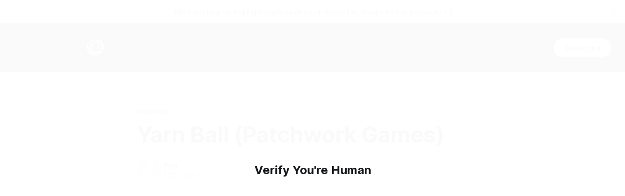

--- FILE ---
content_type: text/html; charset=utf-8
request_url: https://warpdoor.com/2014/10/11/yarn-ball-patchwork-games/
body_size: 7232
content:
<!DOCTYPE html>
<html lang="en">
<head>

    <title>Yarn Ball (Patchwork Games)</title>
    <meta charset="utf-8">
    <meta name="viewport" content="width=device-width, initial-scale=1.0">
    
    <link rel="preload" as="style" href="/assets/built/screen.css?v=88b4a94fa7">
    <link rel="preload" as="script" href="/assets/built/source.js?v=88b4a94fa7">
    
    <link rel="preload" as="font" type="font/woff2" href="/assets/fonts/inter-roman.woff2?v=88b4a94fa7" crossorigin="anonymous">
<style>
    @font-face {
        font-family: "Inter";
        font-style: normal;
        font-weight: 100 900;
        font-display: optional;
        src: url(/assets/fonts/inter-roman.woff2?v=88b4a94fa7) format("woff2");
        unicode-range: U+0000-00FF, U+0131, U+0152-0153, U+02BB-02BC, U+02C6, U+02DA, U+02DC, U+0304, U+0308, U+0329, U+2000-206F, U+2074, U+20AC, U+2122, U+2191, U+2193, U+2212, U+2215, U+FEFF, U+FFFD;
    }
</style>

    <link rel="stylesheet" type="text/css" href="/assets/built/screen.css?v=88b4a94fa7">

    <style>
        :root {
            --background-color: #ffffff
        }
    </style>

    <script>
        /* The script for calculating the color contrast has been taken from
        https://gomakethings.com/dynamically-changing-the-text-color-based-on-background-color-contrast-with-vanilla-js/ */
        var accentColor = getComputedStyle(document.documentElement).getPropertyValue('--background-color');
        accentColor = accentColor.trim().slice(1);

        if (accentColor.length === 3) {
            accentColor = accentColor[0] + accentColor[0] + accentColor[1] + accentColor[1] + accentColor[2] + accentColor[2];
        }

        var r = parseInt(accentColor.substr(0, 2), 16);
        var g = parseInt(accentColor.substr(2, 2), 16);
        var b = parseInt(accentColor.substr(4, 2), 16);
        var yiq = ((r * 299) + (g * 587) + (b * 114)) / 1000;
        var textColor = (yiq >= 128) ? 'dark' : 'light';

        document.documentElement.className = `has-${textColor}-text`;
    </script>

    <link rel="icon" href="https://warpdoor.com/content/images/size/w256h256/2025/09/warpdoor_logo_placeholder.png" type="image/png">
    <link rel="canonical" href="https://warpdoor.com/2014/10/11/yarn-ball-patchwork-games/">
    <meta name="referrer" content="no-referrer-when-downgrade">
    
    <meta property="og:site_name" content="Warp Door">
    <meta property="og:type" content="article">
    <meta property="og:title" content="Yarn Ball (Patchwork Games)">
    <meta property="og:description" content="&quot;a puzzle game where you roll around as a ball of yarn, trying to find the exit out of a maze, but you only have so much yarn to work with, so you need to find rewind points where you can roll back up and continue.&quot; - Author&#x27;s description



Note:">
    <meta property="og:url" content="https://warpdoor.com/2014/10/11/yarn-ball-patchwork-games/">
    <meta property="article:published_time" content="2014-10-11T15:58:47.000Z">
    <meta property="article:modified_time" content="2014-10-11T15:58:47.000Z">
    <meta property="article:tag" content="windows">
    <meta property="article:tag" content="mac">
    <meta property="article:tag" content="linux">
    <meta property="article:tag" content="android">
    <meta property="article:tag" content="puzzle">
    <meta property="article:tag" content="yarn">
    <meta property="article:tag" content="yarn ball">
    <meta property="article:tag" content="patchwork games">
    <meta property="article:tag" content="game boy">
    
    <meta property="article:publisher" content="https://www.facebook.com/warpdoor">
    <meta name="twitter:card" content="summary">
    <meta name="twitter:title" content="Yarn Ball (Patchwork Games)">
    <meta name="twitter:description" content="&quot;a puzzle game where you roll around as a ball of yarn, trying to find the exit out of a maze, but you only have so much yarn to work with, so you need to find rewind points where you can roll back up and continue.&quot; - Author&#x27;s description



Note:">
    <meta name="twitter:url" content="https://warpdoor.com/2014/10/11/yarn-ball-patchwork-games/">
    <meta name="twitter:label1" content="Written by">
    <meta name="twitter:data1" content="Tim">
    <meta name="twitter:label2" content="Filed under">
    <meta name="twitter:data2" content="windows, mac, linux, android, puzzle, yarn, yarn ball, patchwork games, game boy">
    
    <script type="application/ld+json">
{
    "@context": "https://schema.org",
    "@type": "Article",
    "publisher": {
        "@type": "Organization",
        "name": "Warp Door",
        "url": "https://warpdoor.com/",
        "logo": {
            "@type": "ImageObject",
            "url": "https://warpdoor.com/content/images/2025/09/banner.png"
        }
    },
    "author": {
        "@type": "Person",
        "name": "Tim",
        "url": "https://warpdoor.com/author/tim/",
        "sameAs": [
            "https://twitter.com/weetim"
        ]
    },
    "headline": "Yarn Ball (Patchwork Games)",
    "url": "https://warpdoor.com/2014/10/11/yarn-ball-patchwork-games/",
    "datePublished": "2014-10-11T15:58:47.000Z",
    "dateModified": "2014-10-11T15:58:47.000Z",
    "keywords": "windows, mac, linux, android, puzzle, yarn, yarn ball, patchwork games, game boy",
    "description": "\n\n\n\n\n\n&quot;a puzzle game where you roll around as a ball of yarn, trying to find the exit out of a maze, but you only have so much yarn to work with, so you need to find rewind points where you can roll back up and continue.&quot; - Author&#x27;s description\n\n\n\nNote: Links to several free Game Boy emulators are available from download page.\n\n\nDownload on itch.io (Game Boy, Windows, Mac, Linux, Android)\n\n\n[Via Patchwork Games]\n\n",
    "mainEntityOfPage": "https://warpdoor.com/2014/10/11/yarn-ball-patchwork-games/"
}
    </script>

    <meta name="generator" content="Ghost 6.0">
    <link rel="alternate" type="application/rss+xml" title="Warp Door" href="https://warpdoor.com/rss/">
    <script defer src="https://cdn.jsdelivr.net/ghost/portal@~2.52/umd/portal.min.js" data-i18n="true" data-ghost="https://warpdoor.com/" data-key="d5a3df40d1205cd384691e5c26" data-api="https://warpdoor.com/ghost/api/content/" data-locale="en" data-members-signin-otc="false" crossorigin="anonymous"></script><style id="gh-members-styles">.gh-post-upgrade-cta-content,
.gh-post-upgrade-cta {
    display: flex;
    flex-direction: column;
    align-items: center;
    font-family: -apple-system, BlinkMacSystemFont, 'Segoe UI', Roboto, Oxygen, Ubuntu, Cantarell, 'Open Sans', 'Helvetica Neue', sans-serif;
    text-align: center;
    width: 100%;
    color: #ffffff;
    font-size: 16px;
}

.gh-post-upgrade-cta-content {
    border-radius: 8px;
    padding: 40px 4vw;
}

.gh-post-upgrade-cta h2 {
    color: #ffffff;
    font-size: 28px;
    letter-spacing: -0.2px;
    margin: 0;
    padding: 0;
}

.gh-post-upgrade-cta p {
    margin: 20px 0 0;
    padding: 0;
}

.gh-post-upgrade-cta small {
    font-size: 16px;
    letter-spacing: -0.2px;
}

.gh-post-upgrade-cta a {
    color: #ffffff;
    cursor: pointer;
    font-weight: 500;
    box-shadow: none;
    text-decoration: underline;
}

.gh-post-upgrade-cta a:hover {
    color: #ffffff;
    opacity: 0.8;
    box-shadow: none;
    text-decoration: underline;
}

.gh-post-upgrade-cta a.gh-btn {
    display: block;
    background: #ffffff;
    text-decoration: none;
    margin: 28px 0 0;
    padding: 8px 18px;
    border-radius: 4px;
    font-size: 16px;
    font-weight: 600;
}

.gh-post-upgrade-cta a.gh-btn:hover {
    opacity: 0.92;
}</style>
    <script defer src="https://cdn.jsdelivr.net/ghost/sodo-search@~1.8/umd/sodo-search.min.js" data-key="d5a3df40d1205cd384691e5c26" data-styles="https://cdn.jsdelivr.net/ghost/sodo-search@~1.8/umd/main.css" data-sodo-search="https://warpdoor.com/" data-locale="en" crossorigin="anonymous"></script>
    <script defer src="https://cdn.jsdelivr.net/ghost/announcement-bar@~1.1/umd/announcement-bar.min.js" data-announcement-bar="https://warpdoor.com/" data-api-url="https://warpdoor.com/members/api/announcement/" crossorigin="anonymous"></script>
    <link href="https://warpdoor.com/webmentions/receive/" rel="webmention">
    <script defer src="/public/cards.min.js?v=88b4a94fa7"></script>
    <link rel="stylesheet" type="text/css" href="/public/cards.min.css?v=88b4a94fa7">
    <script defer src="/public/comment-counts.min.js?v=88b4a94fa7" data-ghost-comments-counts-api="https://warpdoor.com/members/api/comments/counts/"></script>
    <script defer src="/public/member-attribution.min.js?v=88b4a94fa7"></script><style>:root {--ghost-accent-color: #15171A;}</style>
    <style>
.post-card-title { font-size:2rem; }
  .gh-article-image video {
    width: 100%;
  }
section.post-card-excerpt img {
    width: 100%;
	object-fit: cover;
	height: 14em;
}
section.post-card-excerpt iframe { display:none; max-width:100%; }
.gh-canvas .article-image {    
    width: 65%;
    margin: 6vmin auto auto auto;
}

</style>

</head>
<body class="post-template tag-windows tag-mac tag-linux tag-android tag-puzzle tag-yarn tag-yarn-ball tag-patchwork-games tag-game-boy tag-hash-import-2025-09-04-02-21 has-sans-title has-sans-body">

<div class="gh-viewport">
    
    <header id="gh-navigation" class="gh-navigation is-left-logo has-accent-color gh-outer">
    <div class="gh-navigation-inner gh-inner">

        <div class="gh-navigation-brand">
            <a class="gh-navigation-logo is-title" href="https://warpdoor.com">
                    <img src="https://warpdoor.com/content/images/2025/09/banner.png" alt="Warp Door">
            </a>
            <button class="gh-search gh-icon-button" aria-label="Search this site" data-ghost-search>
    <svg xmlns="http://www.w3.org/2000/svg" fill="none" viewBox="0 0 24 24" stroke="currentColor" stroke-width="2" width="20" height="20"><path stroke-linecap="round" stroke-linejoin="round" d="M21 21l-6-6m2-5a7 7 0 11-14 0 7 7 0 0114 0z"></path></svg></button>            <button class="gh-burger gh-icon-button" aria-label="Menu">
                <svg xmlns="http://www.w3.org/2000/svg" width="24" height="24" fill="currentColor" viewBox="0 0 256 256"><path d="M224,128a8,8,0,0,1-8,8H40a8,8,0,0,1,0-16H216A8,8,0,0,1,224,128ZM40,72H216a8,8,0,0,0,0-16H40a8,8,0,0,0,0,16ZM216,184H40a8,8,0,0,0,0,16H216a8,8,0,0,0,0-16Z"></path></svg>                <svg xmlns="http://www.w3.org/2000/svg" width="24" height="24" fill="currentColor" viewBox="0 0 256 256"><path d="M205.66,194.34a8,8,0,0,1-11.32,11.32L128,139.31,61.66,205.66a8,8,0,0,1-11.32-11.32L116.69,128,50.34,61.66A8,8,0,0,1,61.66,50.34L128,116.69l66.34-66.35a8,8,0,0,1,11.32,11.32L139.31,128Z"></path></svg>            </button>
        </div>

        <nav class="gh-navigation-menu">
            <ul class="nav">
    <li class="nav-home"><a href="https://warpdoor.com/">home</a></li>
    <li class="nav-about"><a href="https://warpdoor.com/about/">about</a></li>
</ul>

        </nav>

        <div class="gh-navigation-actions">
                <button class="gh-search gh-icon-button" aria-label="Search this site" data-ghost-search>
    <svg xmlns="http://www.w3.org/2000/svg" fill="none" viewBox="0 0 24 24" stroke="currentColor" stroke-width="2" width="20" height="20"><path stroke-linecap="round" stroke-linejoin="round" d="M21 21l-6-6m2-5a7 7 0 11-14 0 7 7 0 0114 0z"></path></svg></button>                <div class="gh-navigation-members">
                            <a href="#/portal/signin" data-portal="signin">Sign in</a>
                                <a class="gh-button" href="#/portal/signup" data-portal="signup">Subscribe</a>
                </div>
        </div>

    </div>
</header>

    

<main class="gh-main">

    <article class="gh-article post tag-windows tag-mac tag-linux tag-android tag-puzzle tag-yarn tag-yarn-ball tag-patchwork-games tag-game-boy tag-hash-import-2025-09-04-02-21 no-image">

        <header class="gh-article-header gh-canvas">

                <a class="gh-article-tag" href="https://warpdoor.com/tag/windows/">windows</a>
            <h1 class="gh-article-title is-title">Yarn Ball (Patchwork Games)</h1>

            <div class="gh-article-meta">
                <div class="gh-article-author-image instapaper_ignore">
                            <a href="/author/tim/"><svg viewBox="0 0 24 24" xmlns="http://www.w3.org/2000/svg"><g fill="none" fill-rule="evenodd"><path d="M3.513 18.998C4.749 15.504 8.082 13 12 13s7.251 2.504 8.487 5.998C18.47 21.442 15.417 23 12 23s-6.47-1.558-8.487-4.002zM12 12c2.21 0 4-2.79 4-5s-1.79-4-4-4-4 1.79-4 4 1.79 5 4 5z" fill="#FFF"/></g></svg>
</a>
                </div>
                <div class="gh-article-meta-wrapper">
                    <h4 class="gh-article-author-name"><a href="/author/tim/">Tim</a></h4>
                    <div class="gh-article-meta-content">
                        <time class="gh-article-meta-date" datetime="2014-10-11">11 Oct 2014</time>
                    </div>
                </div>
            </div>

            
        </header>

        <section class="gh-content gh-canvas is-body">
            <!--kg-card-begin: markdown--><p><img src="https://warpdoor.com/content/images/2014/10/yarnball.png" alt="Yarn Ball" loading="lazy"></p>
<blockquote>
<p>&quot;a puzzle game where you roll around as a ball of yarn, trying to find the exit out of a maze, but you only have so much yarn to work with, so you need to find rewind points where you can roll back up and continue.&quot; - <a href="http://thelightaesthetic.com/yarn-ball-demo/?ref=warpdoor.com">Author's description</a></p>
</blockquote>
<p><strong>Note:</strong> Links to several free Game Boy emulators are available from download page.</p>
<p><a href="http://patchworkgames.itch.io/yarnball?ref=warpdoor.com">Download on itch.io</a> (Game Boy, Windows, Mac, Linux, Android)</p>
<p>[<a href="https://twitter.com/PatchworkGames/status/518775664879489024?ref=warpdoor.com">Via Patchwork Games</a>]</p>
<hr>
<!--kg-card-end: markdown-->
        </section>

    </article>

        <div class="gh-comments gh-canvas">
            
        <script defer src="https://cdn.jsdelivr.net/ghost/comments-ui@~1.2/umd/comments-ui.min.js" data-locale="en" data-ghost-comments="https://warpdoor.com/" data-api="https://warpdoor.com/ghost/api/content/" data-admin="https://warpdoor.com/ghost/" data-key="d5a3df40d1205cd384691e5c26" data-title="null" data-count="true" data-post-id="68b8f7bae2056700016a64a0" data-color-scheme="auto" data-avatar-saturation="60" data-accent-color="#15171A" data-comments-enabled="all" data-publication="Warp Door" crossorigin="anonymous"></script>
    
        </div>

</main>


            <section class="gh-container is-grid gh-outer">
                <div class="gh-container-inner gh-inner">
                    <h2 class="gh-container-title">Read more</h2>
                    <div class="gh-feed">
                            <article class="gh-card post">
    <a class="gh-card-link" href="/2025/12/20/starboy/">
            <figure class="gh-card-image">
                <img
                    srcset="/content/images/size/w160/format/webp/2025/12/starboy_21Dec2025.webp 160w,
                            /content/images/size/w320/format/webp/2025/12/starboy_21Dec2025.webp 320w,
                            /content/images/size/w600/format/webp/2025/12/starboy_21Dec2025.webp 600w,
                            /content/images/size/w960/format/webp/2025/12/starboy_21Dec2025.webp 960w,
                            /content/images/size/w1200/format/webp/2025/12/starboy_21Dec2025.webp 1200w,
                            /content/images/size/w2000/format/webp/2025/12/starboy_21Dec2025.webp 2000w"
                    sizes="320px"
                    src="/content/images/size/w600/2025/12/starboy_21Dec2025.webp"
                    alt="StarBoy (mrkdji)"
                    loading="lazy"
                >
            </figure>
        <div class="gh-card-wrapper">
            <h3 class="gh-card-title is-title">StarBoy (mrkdji)</h3>
                <p class="gh-card-excerpt is-body">During its journey StarBoy crashed and got lost in an unknown planet, help him return back to its spaceship!</p>
            <footer class="gh-card-meta">
<!--
             -->
                    <span class="gh-card-author">By Hira</span>
                    <time class="gh-card-date" datetime="2025-12-20">20 Dec 2025</time>
                <!--
         --></footer>
        </div>
    </a>
</article>
                            <article class="gh-card post">
    <a class="gh-card-link" href="/2025/12/20/dronelord-hyperviber/">
            <figure class="gh-card-image">
                <img
                    srcset="/content/images/size/w160/format/webp/2025/12/Animation-43.webp 160w,
                            /content/images/size/w320/format/webp/2025/12/Animation-43.webp 320w,
                            /content/images/size/w600/format/webp/2025/12/Animation-43.webp 600w,
                            /content/images/size/w960/format/webp/2025/12/Animation-43.webp 960w,
                            /content/images/size/w1200/format/webp/2025/12/Animation-43.webp 1200w,
                            /content/images/size/w2000/format/webp/2025/12/Animation-43.webp 2000w"
                    sizes="320px"
                    src="/content/images/size/w600/2025/12/Animation-43.webp"
                    alt="Dronelord Hyperviber (Hyphinett)"
                    loading="lazy"
                >
            </figure>
        <div class="gh-card-wrapper">
            <h3 class="gh-card-title is-title">Dronelord Hyperviber (Hyphinett)</h3>
                <p class="gh-card-excerpt is-body">A fast paced bullet heaven FPS played with just the mouse where your speed is your fire rate.</p>
            <footer class="gh-card-meta">
<!--
             -->
                    <span class="gh-card-author">By Yuta Tanaka</span>
                    <time class="gh-card-date" datetime="2025-12-20">20 Dec 2025</time>
                <!--
         --></footer>
        </div>
    </a>
</article>
                            <article class="gh-card post">
    <a class="gh-card-link" href="/2025/12/19/nyc-mouse-simulator/">
            <figure class="gh-card-image">
                <img
                    srcset="/content/images/size/w160/format/webp/2025/12/Animation-42.webp 160w,
                            /content/images/size/w320/format/webp/2025/12/Animation-42.webp 320w,
                            /content/images/size/w600/format/webp/2025/12/Animation-42.webp 600w,
                            /content/images/size/w960/format/webp/2025/12/Animation-42.webp 960w,
                            /content/images/size/w1200/format/webp/2025/12/Animation-42.webp 1200w,
                            /content/images/size/w2000/format/webp/2025/12/Animation-42.webp 2000w"
                    sizes="320px"
                    src="/content/images/size/w600/2025/12/Animation-42.webp"
                    alt="NYC Mouse Simulator (haoyanggg)"
                    loading="lazy"
                >
            </figure>
        <div class="gh-card-wrapper">
            <h3 class="gh-card-title is-title">NYC Mouse Simulator (haoyanggg)</h3>
                <p class="gh-card-excerpt is-body">Get Pizzas. Sniff Around. Do Whatever You Want. You are a mouse.</p>
            <footer class="gh-card-meta">
<!--
             -->
                    <span class="gh-card-author">By Yuta Tanaka</span>
                    <time class="gh-card-date" datetime="2025-12-19">19 Dec 2025</time>
                <!--
         --></footer>
        </div>
    </a>
</article>
                            <article class="gh-card post">
    <a class="gh-card-link" href="/2025/12/19/the-athenian-collection/">
            <figure class="gh-card-image">
                <img
                    srcset="/content/images/size/w160/format/webp/2025/12/Animation-40.webp 160w,
                            /content/images/size/w320/format/webp/2025/12/Animation-40.webp 320w,
                            /content/images/size/w600/format/webp/2025/12/Animation-40.webp 600w,
                            /content/images/size/w960/format/webp/2025/12/Animation-40.webp 960w,
                            /content/images/size/w1200/format/webp/2025/12/Animation-40.webp 1200w,
                            /content/images/size/w2000/format/webp/2025/12/Animation-40.webp 2000w"
                    sizes="320px"
                    src="/content/images/size/w600/2025/12/Animation-40.webp"
                    alt="The Athenian Collection (clemicle)"
                    loading="lazy"
                >
            </figure>
        <div class="gh-card-wrapper">
            <h3 class="gh-card-title is-title">The Athenian Collection (clemicle)</h3>
                <p class="gh-card-excerpt is-body">Travel through the world of the vases, seek a way out of it, and raise the sounds of your steps so that the God aknoledge the world that has been offered to him !</p>
            <footer class="gh-card-meta">
<!--
             -->
                    <span class="gh-card-author">By Yuta Tanaka</span>
                    <time class="gh-card-date" datetime="2025-12-19">19 Dec 2025</time>
                <!--
         --></footer>
        </div>
    </a>
</article>
                    </div>
                </div>
            </section>

    
    <footer class="gh-footer has-accent-color gh-outer">
    <div class="gh-footer-inner gh-inner">

        <div class="gh-footer-bar">
            <span class="gh-footer-logo is-title">
                    <img src="https://warpdoor.com/content/images/2025/09/banner.png" alt="Warp Door">
            </span>
            <nav class="gh-footer-menu">
                <ul class="nav">
    <li class="nav-sign-up"><a href="#/portal/">Sign up</a></li>
</ul>

            </nav>
            <div class="gh-footer-copyright">
                Powered by <a href="https://ghost.org/" target="_blank" rel="noopener">Ghost</a>
            </div>
        </div>

                <section class="gh-footer-signup">
                    <h2 class="gh-footer-signup-header is-title">
                        Warp Door
                    </h2>
                    <p class="gh-footer-signup-subhead is-body">
                        
                    </p>
                    <form class="gh-form" data-members-form>
    <input class="gh-form-input" id="footer-email" name="email" type="email" placeholder="jamie@example.com" required data-members-email>
    <button class="gh-button" type="submit" aria-label="Subscribe">
        <span><span>Subscribe</span> <svg xmlns="http://www.w3.org/2000/svg" width="32" height="32" fill="currentColor" viewBox="0 0 256 256"><path d="M224.49,136.49l-72,72a12,12,0,0,1-17-17L187,140H40a12,12,0,0,1,0-24H187L135.51,64.48a12,12,0,0,1,17-17l72,72A12,12,0,0,1,224.49,136.49Z"></path></svg></span>
        <svg xmlns="http://www.w3.org/2000/svg" height="24" width="24" viewBox="0 0 24 24">
    <g stroke-linecap="round" stroke-width="2" fill="currentColor" stroke="none" stroke-linejoin="round" class="nc-icon-wrapper">
        <g class="nc-loop-dots-4-24-icon-o">
            <circle cx="4" cy="12" r="3"></circle>
            <circle cx="12" cy="12" r="3"></circle>
            <circle cx="20" cy="12" r="3"></circle>
        </g>
        <style data-cap="butt">
            .nc-loop-dots-4-24-icon-o{--animation-duration:0.8s}
            .nc-loop-dots-4-24-icon-o *{opacity:.4;transform:scale(.75);animation:nc-loop-dots-4-anim var(--animation-duration) infinite}
            .nc-loop-dots-4-24-icon-o :nth-child(1){transform-origin:4px 12px;animation-delay:-.3s;animation-delay:calc(var(--animation-duration)/-2.666)}
            .nc-loop-dots-4-24-icon-o :nth-child(2){transform-origin:12px 12px;animation-delay:-.15s;animation-delay:calc(var(--animation-duration)/-5.333)}
            .nc-loop-dots-4-24-icon-o :nth-child(3){transform-origin:20px 12px}
            @keyframes nc-loop-dots-4-anim{0%,100%{opacity:.4;transform:scale(.75)}50%{opacity:1;transform:scale(1)}}
        </style>
    </g>
</svg>        <svg class="checkmark" xmlns="http://www.w3.org/2000/svg" viewBox="0 0 52 52">
    <path class="checkmark__check" fill="none" d="M14.1 27.2l7.1 7.2 16.7-16.8"/>
    <style>
        .checkmark {
            width: 40px;
            height: 40px;
            display: block;
            stroke-width: 2.5;
            stroke: currentColor;
            stroke-miterlimit: 10;
        }

        .checkmark__check {
            transform-origin: 50% 50%;
            stroke-dasharray: 48;
            stroke-dashoffset: 48;
            animation: stroke .3s cubic-bezier(0.650, 0.000, 0.450, 1.000) forwards;
        }

        @keyframes stroke {
            100% { stroke-dashoffset: 0; }
        }
    </style>
</svg>    </button>
    <p data-members-error></p>
</form>                </section>

    </div>
</footer>    
</div>

    <div class="pswp" tabindex="-1" role="dialog" aria-hidden="true">
    <div class="pswp__bg"></div>

    <div class="pswp__scroll-wrap">
        <div class="pswp__container">
            <div class="pswp__item"></div>
            <div class="pswp__item"></div>
            <div class="pswp__item"></div>
        </div>

        <div class="pswp__ui pswp__ui--hidden">
            <div class="pswp__top-bar">
                <div class="pswp__counter"></div>

                <button class="pswp__button pswp__button--close" title="Close (Esc)"></button>
                <button class="pswp__button pswp__button--share" title="Share"></button>
                <button class="pswp__button pswp__button--fs" title="Toggle fullscreen"></button>
                <button class="pswp__button pswp__button--zoom" title="Zoom in/out"></button>

                <div class="pswp__preloader">
                    <div class="pswp__preloader__icn">
                        <div class="pswp__preloader__cut">
                            <div class="pswp__preloader__donut"></div>
                        </div>
                    </div>
                </div>
            </div>

            <div class="pswp__share-modal pswp__share-modal--hidden pswp__single-tap">
                <div class="pswp__share-tooltip"></div>
            </div>

            <button class="pswp__button pswp__button--arrow--left" title="Previous (arrow left)"></button>
            <button class="pswp__button pswp__button--arrow--right" title="Next (arrow right)"></button>

            <div class="pswp__caption">
                <div class="pswp__caption__center"></div>
            </div>
        </div>
    </div>
</div>
<script src="/assets/built/source.js?v=88b4a94fa7"></script>

<script async src="https://stats.anypercent.studio/script.js" data-website-id="0489b21e-b562-4e1e-9345-644a90fc2310"></script>
<script>

function replaceGifsWithVideos() {
  const images = document.querySelectorAll('img');

  images.forEach(img => {
    const src = img.getAttribute('src');
    const src_set = img.getAttribute('srcset');

    if (src && src.endsWith('.gif')) {
      // Create the video element
      const video = document.createElement('video');

      // MP4 source
      let mp4Src = src.replace(/\.gif$/i, '.mp4');
      mp4Src = mp4Src.replace(/images[/](size[/]w(\d+)[/])/i, 'images/');
      const source = document.createElement('source');
      source.src = mp4Src;
      source.type = 'video/mp4';

      video.appendChild(source);

      // Fallback image inside the video
      const fallbackImg = document.createElement('img');
      fallbackImg.src = src;
      fallbackImg.alt = img.alt || '';
      fallbackImg.loading = "lazy";
      video.appendChild(fallbackImg);

      // Video attributes
      video.setAttribute("autoplay", "");
      video.setAttribute("loop", "");
      video.setAttribute("muted", "");
      video.setAttribute("playsinline", "");
      video.setAttribute("playsInline", "");

 
      // Replace the image in the DOM
      img.parentNode.replaceChild(video, img);
    }
  });
}

// Run immediately after DOM is parsed
document.addEventListener('DOMContentLoaded', replaceGifsWithVideos);

</script>

<script type="module" src="https://cdn.jsdelivr.net/npm/altcha/dist/altcha.min.js"></script>
<style>
  #altcha-overlay {
    position: fixed;
    top: 0;
    left: 0;
    width: 100%;
    height: 100%;
    background: rgba(255, 255, 255, 0.98);
    display: flex;
    align-items: center;
    justify-content: center;
    z-index: 999999;
    flex-direction: column;
  }
  #altcha-overlay h2 { margin-bottom: 20px; }
</style>
<div id="altcha-overlay">
  <h2>Verify You're Human</h2>
  <altcha-widget
    challengeurl="https://chal.warpdoor.com/api/challenge"
    hidelogo="true"
  ></altcha-widget>
</div>

<script>
(function() {
  const overlay = document.getElementById('altcha-overlay');
  const widget = overlay.querySelector('altcha-widget');
  
  // Check if already verified in this session
  if (sessionStorage.getItem('altcha-verified')) {
    overlay.style.display = 'none';
    return;
  }
  
  // Listen for verification
  widget.addEventListener('statechange', (e) => {
    if (e.detail.state === 'verified') {
      sessionStorage.setItem('altcha-verified', 'true');
      overlay.style.display = 'none';
    }
  });
})();
</script>

</body>
</html>
